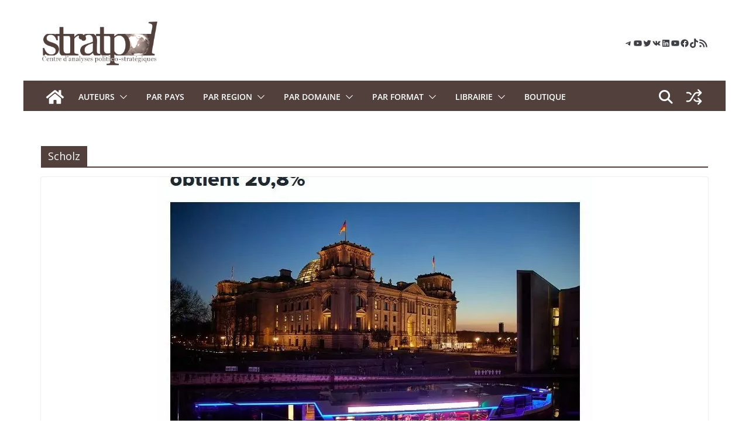

--- FILE ---
content_type: text/html; charset=utf-8
request_url: https://www.google.com/recaptcha/api2/anchor?ar=1&k=6LfFhLokAAAAAOmQK21ewLy8wav7TlJK6dWOxQFZ&co=aHR0cHM6Ly9zdHJhdHBvbC5jb206NDQz&hl=en&v=7gg7H51Q-naNfhmCP3_R47ho&size=invisible&anchor-ms=20000&execute-ms=30000&cb=h6r8dwtw7wlo
body_size: 48077
content:
<!DOCTYPE HTML><html dir="ltr" lang="en"><head><meta http-equiv="Content-Type" content="text/html; charset=UTF-8">
<meta http-equiv="X-UA-Compatible" content="IE=edge">
<title>reCAPTCHA</title>
<style type="text/css">
/* cyrillic-ext */
@font-face {
  font-family: 'Roboto';
  font-style: normal;
  font-weight: 400;
  font-stretch: 100%;
  src: url(//fonts.gstatic.com/s/roboto/v48/KFO7CnqEu92Fr1ME7kSn66aGLdTylUAMa3GUBHMdazTgWw.woff2) format('woff2');
  unicode-range: U+0460-052F, U+1C80-1C8A, U+20B4, U+2DE0-2DFF, U+A640-A69F, U+FE2E-FE2F;
}
/* cyrillic */
@font-face {
  font-family: 'Roboto';
  font-style: normal;
  font-weight: 400;
  font-stretch: 100%;
  src: url(//fonts.gstatic.com/s/roboto/v48/KFO7CnqEu92Fr1ME7kSn66aGLdTylUAMa3iUBHMdazTgWw.woff2) format('woff2');
  unicode-range: U+0301, U+0400-045F, U+0490-0491, U+04B0-04B1, U+2116;
}
/* greek-ext */
@font-face {
  font-family: 'Roboto';
  font-style: normal;
  font-weight: 400;
  font-stretch: 100%;
  src: url(//fonts.gstatic.com/s/roboto/v48/KFO7CnqEu92Fr1ME7kSn66aGLdTylUAMa3CUBHMdazTgWw.woff2) format('woff2');
  unicode-range: U+1F00-1FFF;
}
/* greek */
@font-face {
  font-family: 'Roboto';
  font-style: normal;
  font-weight: 400;
  font-stretch: 100%;
  src: url(//fonts.gstatic.com/s/roboto/v48/KFO7CnqEu92Fr1ME7kSn66aGLdTylUAMa3-UBHMdazTgWw.woff2) format('woff2');
  unicode-range: U+0370-0377, U+037A-037F, U+0384-038A, U+038C, U+038E-03A1, U+03A3-03FF;
}
/* math */
@font-face {
  font-family: 'Roboto';
  font-style: normal;
  font-weight: 400;
  font-stretch: 100%;
  src: url(//fonts.gstatic.com/s/roboto/v48/KFO7CnqEu92Fr1ME7kSn66aGLdTylUAMawCUBHMdazTgWw.woff2) format('woff2');
  unicode-range: U+0302-0303, U+0305, U+0307-0308, U+0310, U+0312, U+0315, U+031A, U+0326-0327, U+032C, U+032F-0330, U+0332-0333, U+0338, U+033A, U+0346, U+034D, U+0391-03A1, U+03A3-03A9, U+03B1-03C9, U+03D1, U+03D5-03D6, U+03F0-03F1, U+03F4-03F5, U+2016-2017, U+2034-2038, U+203C, U+2040, U+2043, U+2047, U+2050, U+2057, U+205F, U+2070-2071, U+2074-208E, U+2090-209C, U+20D0-20DC, U+20E1, U+20E5-20EF, U+2100-2112, U+2114-2115, U+2117-2121, U+2123-214F, U+2190, U+2192, U+2194-21AE, U+21B0-21E5, U+21F1-21F2, U+21F4-2211, U+2213-2214, U+2216-22FF, U+2308-230B, U+2310, U+2319, U+231C-2321, U+2336-237A, U+237C, U+2395, U+239B-23B7, U+23D0, U+23DC-23E1, U+2474-2475, U+25AF, U+25B3, U+25B7, U+25BD, U+25C1, U+25CA, U+25CC, U+25FB, U+266D-266F, U+27C0-27FF, U+2900-2AFF, U+2B0E-2B11, U+2B30-2B4C, U+2BFE, U+3030, U+FF5B, U+FF5D, U+1D400-1D7FF, U+1EE00-1EEFF;
}
/* symbols */
@font-face {
  font-family: 'Roboto';
  font-style: normal;
  font-weight: 400;
  font-stretch: 100%;
  src: url(//fonts.gstatic.com/s/roboto/v48/KFO7CnqEu92Fr1ME7kSn66aGLdTylUAMaxKUBHMdazTgWw.woff2) format('woff2');
  unicode-range: U+0001-000C, U+000E-001F, U+007F-009F, U+20DD-20E0, U+20E2-20E4, U+2150-218F, U+2190, U+2192, U+2194-2199, U+21AF, U+21E6-21F0, U+21F3, U+2218-2219, U+2299, U+22C4-22C6, U+2300-243F, U+2440-244A, U+2460-24FF, U+25A0-27BF, U+2800-28FF, U+2921-2922, U+2981, U+29BF, U+29EB, U+2B00-2BFF, U+4DC0-4DFF, U+FFF9-FFFB, U+10140-1018E, U+10190-1019C, U+101A0, U+101D0-101FD, U+102E0-102FB, U+10E60-10E7E, U+1D2C0-1D2D3, U+1D2E0-1D37F, U+1F000-1F0FF, U+1F100-1F1AD, U+1F1E6-1F1FF, U+1F30D-1F30F, U+1F315, U+1F31C, U+1F31E, U+1F320-1F32C, U+1F336, U+1F378, U+1F37D, U+1F382, U+1F393-1F39F, U+1F3A7-1F3A8, U+1F3AC-1F3AF, U+1F3C2, U+1F3C4-1F3C6, U+1F3CA-1F3CE, U+1F3D4-1F3E0, U+1F3ED, U+1F3F1-1F3F3, U+1F3F5-1F3F7, U+1F408, U+1F415, U+1F41F, U+1F426, U+1F43F, U+1F441-1F442, U+1F444, U+1F446-1F449, U+1F44C-1F44E, U+1F453, U+1F46A, U+1F47D, U+1F4A3, U+1F4B0, U+1F4B3, U+1F4B9, U+1F4BB, U+1F4BF, U+1F4C8-1F4CB, U+1F4D6, U+1F4DA, U+1F4DF, U+1F4E3-1F4E6, U+1F4EA-1F4ED, U+1F4F7, U+1F4F9-1F4FB, U+1F4FD-1F4FE, U+1F503, U+1F507-1F50B, U+1F50D, U+1F512-1F513, U+1F53E-1F54A, U+1F54F-1F5FA, U+1F610, U+1F650-1F67F, U+1F687, U+1F68D, U+1F691, U+1F694, U+1F698, U+1F6AD, U+1F6B2, U+1F6B9-1F6BA, U+1F6BC, U+1F6C6-1F6CF, U+1F6D3-1F6D7, U+1F6E0-1F6EA, U+1F6F0-1F6F3, U+1F6F7-1F6FC, U+1F700-1F7FF, U+1F800-1F80B, U+1F810-1F847, U+1F850-1F859, U+1F860-1F887, U+1F890-1F8AD, U+1F8B0-1F8BB, U+1F8C0-1F8C1, U+1F900-1F90B, U+1F93B, U+1F946, U+1F984, U+1F996, U+1F9E9, U+1FA00-1FA6F, U+1FA70-1FA7C, U+1FA80-1FA89, U+1FA8F-1FAC6, U+1FACE-1FADC, U+1FADF-1FAE9, U+1FAF0-1FAF8, U+1FB00-1FBFF;
}
/* vietnamese */
@font-face {
  font-family: 'Roboto';
  font-style: normal;
  font-weight: 400;
  font-stretch: 100%;
  src: url(//fonts.gstatic.com/s/roboto/v48/KFO7CnqEu92Fr1ME7kSn66aGLdTylUAMa3OUBHMdazTgWw.woff2) format('woff2');
  unicode-range: U+0102-0103, U+0110-0111, U+0128-0129, U+0168-0169, U+01A0-01A1, U+01AF-01B0, U+0300-0301, U+0303-0304, U+0308-0309, U+0323, U+0329, U+1EA0-1EF9, U+20AB;
}
/* latin-ext */
@font-face {
  font-family: 'Roboto';
  font-style: normal;
  font-weight: 400;
  font-stretch: 100%;
  src: url(//fonts.gstatic.com/s/roboto/v48/KFO7CnqEu92Fr1ME7kSn66aGLdTylUAMa3KUBHMdazTgWw.woff2) format('woff2');
  unicode-range: U+0100-02BA, U+02BD-02C5, U+02C7-02CC, U+02CE-02D7, U+02DD-02FF, U+0304, U+0308, U+0329, U+1D00-1DBF, U+1E00-1E9F, U+1EF2-1EFF, U+2020, U+20A0-20AB, U+20AD-20C0, U+2113, U+2C60-2C7F, U+A720-A7FF;
}
/* latin */
@font-face {
  font-family: 'Roboto';
  font-style: normal;
  font-weight: 400;
  font-stretch: 100%;
  src: url(//fonts.gstatic.com/s/roboto/v48/KFO7CnqEu92Fr1ME7kSn66aGLdTylUAMa3yUBHMdazQ.woff2) format('woff2');
  unicode-range: U+0000-00FF, U+0131, U+0152-0153, U+02BB-02BC, U+02C6, U+02DA, U+02DC, U+0304, U+0308, U+0329, U+2000-206F, U+20AC, U+2122, U+2191, U+2193, U+2212, U+2215, U+FEFF, U+FFFD;
}
/* cyrillic-ext */
@font-face {
  font-family: 'Roboto';
  font-style: normal;
  font-weight: 500;
  font-stretch: 100%;
  src: url(//fonts.gstatic.com/s/roboto/v48/KFO7CnqEu92Fr1ME7kSn66aGLdTylUAMa3GUBHMdazTgWw.woff2) format('woff2');
  unicode-range: U+0460-052F, U+1C80-1C8A, U+20B4, U+2DE0-2DFF, U+A640-A69F, U+FE2E-FE2F;
}
/* cyrillic */
@font-face {
  font-family: 'Roboto';
  font-style: normal;
  font-weight: 500;
  font-stretch: 100%;
  src: url(//fonts.gstatic.com/s/roboto/v48/KFO7CnqEu92Fr1ME7kSn66aGLdTylUAMa3iUBHMdazTgWw.woff2) format('woff2');
  unicode-range: U+0301, U+0400-045F, U+0490-0491, U+04B0-04B1, U+2116;
}
/* greek-ext */
@font-face {
  font-family: 'Roboto';
  font-style: normal;
  font-weight: 500;
  font-stretch: 100%;
  src: url(//fonts.gstatic.com/s/roboto/v48/KFO7CnqEu92Fr1ME7kSn66aGLdTylUAMa3CUBHMdazTgWw.woff2) format('woff2');
  unicode-range: U+1F00-1FFF;
}
/* greek */
@font-face {
  font-family: 'Roboto';
  font-style: normal;
  font-weight: 500;
  font-stretch: 100%;
  src: url(//fonts.gstatic.com/s/roboto/v48/KFO7CnqEu92Fr1ME7kSn66aGLdTylUAMa3-UBHMdazTgWw.woff2) format('woff2');
  unicode-range: U+0370-0377, U+037A-037F, U+0384-038A, U+038C, U+038E-03A1, U+03A3-03FF;
}
/* math */
@font-face {
  font-family: 'Roboto';
  font-style: normal;
  font-weight: 500;
  font-stretch: 100%;
  src: url(//fonts.gstatic.com/s/roboto/v48/KFO7CnqEu92Fr1ME7kSn66aGLdTylUAMawCUBHMdazTgWw.woff2) format('woff2');
  unicode-range: U+0302-0303, U+0305, U+0307-0308, U+0310, U+0312, U+0315, U+031A, U+0326-0327, U+032C, U+032F-0330, U+0332-0333, U+0338, U+033A, U+0346, U+034D, U+0391-03A1, U+03A3-03A9, U+03B1-03C9, U+03D1, U+03D5-03D6, U+03F0-03F1, U+03F4-03F5, U+2016-2017, U+2034-2038, U+203C, U+2040, U+2043, U+2047, U+2050, U+2057, U+205F, U+2070-2071, U+2074-208E, U+2090-209C, U+20D0-20DC, U+20E1, U+20E5-20EF, U+2100-2112, U+2114-2115, U+2117-2121, U+2123-214F, U+2190, U+2192, U+2194-21AE, U+21B0-21E5, U+21F1-21F2, U+21F4-2211, U+2213-2214, U+2216-22FF, U+2308-230B, U+2310, U+2319, U+231C-2321, U+2336-237A, U+237C, U+2395, U+239B-23B7, U+23D0, U+23DC-23E1, U+2474-2475, U+25AF, U+25B3, U+25B7, U+25BD, U+25C1, U+25CA, U+25CC, U+25FB, U+266D-266F, U+27C0-27FF, U+2900-2AFF, U+2B0E-2B11, U+2B30-2B4C, U+2BFE, U+3030, U+FF5B, U+FF5D, U+1D400-1D7FF, U+1EE00-1EEFF;
}
/* symbols */
@font-face {
  font-family: 'Roboto';
  font-style: normal;
  font-weight: 500;
  font-stretch: 100%;
  src: url(//fonts.gstatic.com/s/roboto/v48/KFO7CnqEu92Fr1ME7kSn66aGLdTylUAMaxKUBHMdazTgWw.woff2) format('woff2');
  unicode-range: U+0001-000C, U+000E-001F, U+007F-009F, U+20DD-20E0, U+20E2-20E4, U+2150-218F, U+2190, U+2192, U+2194-2199, U+21AF, U+21E6-21F0, U+21F3, U+2218-2219, U+2299, U+22C4-22C6, U+2300-243F, U+2440-244A, U+2460-24FF, U+25A0-27BF, U+2800-28FF, U+2921-2922, U+2981, U+29BF, U+29EB, U+2B00-2BFF, U+4DC0-4DFF, U+FFF9-FFFB, U+10140-1018E, U+10190-1019C, U+101A0, U+101D0-101FD, U+102E0-102FB, U+10E60-10E7E, U+1D2C0-1D2D3, U+1D2E0-1D37F, U+1F000-1F0FF, U+1F100-1F1AD, U+1F1E6-1F1FF, U+1F30D-1F30F, U+1F315, U+1F31C, U+1F31E, U+1F320-1F32C, U+1F336, U+1F378, U+1F37D, U+1F382, U+1F393-1F39F, U+1F3A7-1F3A8, U+1F3AC-1F3AF, U+1F3C2, U+1F3C4-1F3C6, U+1F3CA-1F3CE, U+1F3D4-1F3E0, U+1F3ED, U+1F3F1-1F3F3, U+1F3F5-1F3F7, U+1F408, U+1F415, U+1F41F, U+1F426, U+1F43F, U+1F441-1F442, U+1F444, U+1F446-1F449, U+1F44C-1F44E, U+1F453, U+1F46A, U+1F47D, U+1F4A3, U+1F4B0, U+1F4B3, U+1F4B9, U+1F4BB, U+1F4BF, U+1F4C8-1F4CB, U+1F4D6, U+1F4DA, U+1F4DF, U+1F4E3-1F4E6, U+1F4EA-1F4ED, U+1F4F7, U+1F4F9-1F4FB, U+1F4FD-1F4FE, U+1F503, U+1F507-1F50B, U+1F50D, U+1F512-1F513, U+1F53E-1F54A, U+1F54F-1F5FA, U+1F610, U+1F650-1F67F, U+1F687, U+1F68D, U+1F691, U+1F694, U+1F698, U+1F6AD, U+1F6B2, U+1F6B9-1F6BA, U+1F6BC, U+1F6C6-1F6CF, U+1F6D3-1F6D7, U+1F6E0-1F6EA, U+1F6F0-1F6F3, U+1F6F7-1F6FC, U+1F700-1F7FF, U+1F800-1F80B, U+1F810-1F847, U+1F850-1F859, U+1F860-1F887, U+1F890-1F8AD, U+1F8B0-1F8BB, U+1F8C0-1F8C1, U+1F900-1F90B, U+1F93B, U+1F946, U+1F984, U+1F996, U+1F9E9, U+1FA00-1FA6F, U+1FA70-1FA7C, U+1FA80-1FA89, U+1FA8F-1FAC6, U+1FACE-1FADC, U+1FADF-1FAE9, U+1FAF0-1FAF8, U+1FB00-1FBFF;
}
/* vietnamese */
@font-face {
  font-family: 'Roboto';
  font-style: normal;
  font-weight: 500;
  font-stretch: 100%;
  src: url(//fonts.gstatic.com/s/roboto/v48/KFO7CnqEu92Fr1ME7kSn66aGLdTylUAMa3OUBHMdazTgWw.woff2) format('woff2');
  unicode-range: U+0102-0103, U+0110-0111, U+0128-0129, U+0168-0169, U+01A0-01A1, U+01AF-01B0, U+0300-0301, U+0303-0304, U+0308-0309, U+0323, U+0329, U+1EA0-1EF9, U+20AB;
}
/* latin-ext */
@font-face {
  font-family: 'Roboto';
  font-style: normal;
  font-weight: 500;
  font-stretch: 100%;
  src: url(//fonts.gstatic.com/s/roboto/v48/KFO7CnqEu92Fr1ME7kSn66aGLdTylUAMa3KUBHMdazTgWw.woff2) format('woff2');
  unicode-range: U+0100-02BA, U+02BD-02C5, U+02C7-02CC, U+02CE-02D7, U+02DD-02FF, U+0304, U+0308, U+0329, U+1D00-1DBF, U+1E00-1E9F, U+1EF2-1EFF, U+2020, U+20A0-20AB, U+20AD-20C0, U+2113, U+2C60-2C7F, U+A720-A7FF;
}
/* latin */
@font-face {
  font-family: 'Roboto';
  font-style: normal;
  font-weight: 500;
  font-stretch: 100%;
  src: url(//fonts.gstatic.com/s/roboto/v48/KFO7CnqEu92Fr1ME7kSn66aGLdTylUAMa3yUBHMdazQ.woff2) format('woff2');
  unicode-range: U+0000-00FF, U+0131, U+0152-0153, U+02BB-02BC, U+02C6, U+02DA, U+02DC, U+0304, U+0308, U+0329, U+2000-206F, U+20AC, U+2122, U+2191, U+2193, U+2212, U+2215, U+FEFF, U+FFFD;
}
/* cyrillic-ext */
@font-face {
  font-family: 'Roboto';
  font-style: normal;
  font-weight: 900;
  font-stretch: 100%;
  src: url(//fonts.gstatic.com/s/roboto/v48/KFO7CnqEu92Fr1ME7kSn66aGLdTylUAMa3GUBHMdazTgWw.woff2) format('woff2');
  unicode-range: U+0460-052F, U+1C80-1C8A, U+20B4, U+2DE0-2DFF, U+A640-A69F, U+FE2E-FE2F;
}
/* cyrillic */
@font-face {
  font-family: 'Roboto';
  font-style: normal;
  font-weight: 900;
  font-stretch: 100%;
  src: url(//fonts.gstatic.com/s/roboto/v48/KFO7CnqEu92Fr1ME7kSn66aGLdTylUAMa3iUBHMdazTgWw.woff2) format('woff2');
  unicode-range: U+0301, U+0400-045F, U+0490-0491, U+04B0-04B1, U+2116;
}
/* greek-ext */
@font-face {
  font-family: 'Roboto';
  font-style: normal;
  font-weight: 900;
  font-stretch: 100%;
  src: url(//fonts.gstatic.com/s/roboto/v48/KFO7CnqEu92Fr1ME7kSn66aGLdTylUAMa3CUBHMdazTgWw.woff2) format('woff2');
  unicode-range: U+1F00-1FFF;
}
/* greek */
@font-face {
  font-family: 'Roboto';
  font-style: normal;
  font-weight: 900;
  font-stretch: 100%;
  src: url(//fonts.gstatic.com/s/roboto/v48/KFO7CnqEu92Fr1ME7kSn66aGLdTylUAMa3-UBHMdazTgWw.woff2) format('woff2');
  unicode-range: U+0370-0377, U+037A-037F, U+0384-038A, U+038C, U+038E-03A1, U+03A3-03FF;
}
/* math */
@font-face {
  font-family: 'Roboto';
  font-style: normal;
  font-weight: 900;
  font-stretch: 100%;
  src: url(//fonts.gstatic.com/s/roboto/v48/KFO7CnqEu92Fr1ME7kSn66aGLdTylUAMawCUBHMdazTgWw.woff2) format('woff2');
  unicode-range: U+0302-0303, U+0305, U+0307-0308, U+0310, U+0312, U+0315, U+031A, U+0326-0327, U+032C, U+032F-0330, U+0332-0333, U+0338, U+033A, U+0346, U+034D, U+0391-03A1, U+03A3-03A9, U+03B1-03C9, U+03D1, U+03D5-03D6, U+03F0-03F1, U+03F4-03F5, U+2016-2017, U+2034-2038, U+203C, U+2040, U+2043, U+2047, U+2050, U+2057, U+205F, U+2070-2071, U+2074-208E, U+2090-209C, U+20D0-20DC, U+20E1, U+20E5-20EF, U+2100-2112, U+2114-2115, U+2117-2121, U+2123-214F, U+2190, U+2192, U+2194-21AE, U+21B0-21E5, U+21F1-21F2, U+21F4-2211, U+2213-2214, U+2216-22FF, U+2308-230B, U+2310, U+2319, U+231C-2321, U+2336-237A, U+237C, U+2395, U+239B-23B7, U+23D0, U+23DC-23E1, U+2474-2475, U+25AF, U+25B3, U+25B7, U+25BD, U+25C1, U+25CA, U+25CC, U+25FB, U+266D-266F, U+27C0-27FF, U+2900-2AFF, U+2B0E-2B11, U+2B30-2B4C, U+2BFE, U+3030, U+FF5B, U+FF5D, U+1D400-1D7FF, U+1EE00-1EEFF;
}
/* symbols */
@font-face {
  font-family: 'Roboto';
  font-style: normal;
  font-weight: 900;
  font-stretch: 100%;
  src: url(//fonts.gstatic.com/s/roboto/v48/KFO7CnqEu92Fr1ME7kSn66aGLdTylUAMaxKUBHMdazTgWw.woff2) format('woff2');
  unicode-range: U+0001-000C, U+000E-001F, U+007F-009F, U+20DD-20E0, U+20E2-20E4, U+2150-218F, U+2190, U+2192, U+2194-2199, U+21AF, U+21E6-21F0, U+21F3, U+2218-2219, U+2299, U+22C4-22C6, U+2300-243F, U+2440-244A, U+2460-24FF, U+25A0-27BF, U+2800-28FF, U+2921-2922, U+2981, U+29BF, U+29EB, U+2B00-2BFF, U+4DC0-4DFF, U+FFF9-FFFB, U+10140-1018E, U+10190-1019C, U+101A0, U+101D0-101FD, U+102E0-102FB, U+10E60-10E7E, U+1D2C0-1D2D3, U+1D2E0-1D37F, U+1F000-1F0FF, U+1F100-1F1AD, U+1F1E6-1F1FF, U+1F30D-1F30F, U+1F315, U+1F31C, U+1F31E, U+1F320-1F32C, U+1F336, U+1F378, U+1F37D, U+1F382, U+1F393-1F39F, U+1F3A7-1F3A8, U+1F3AC-1F3AF, U+1F3C2, U+1F3C4-1F3C6, U+1F3CA-1F3CE, U+1F3D4-1F3E0, U+1F3ED, U+1F3F1-1F3F3, U+1F3F5-1F3F7, U+1F408, U+1F415, U+1F41F, U+1F426, U+1F43F, U+1F441-1F442, U+1F444, U+1F446-1F449, U+1F44C-1F44E, U+1F453, U+1F46A, U+1F47D, U+1F4A3, U+1F4B0, U+1F4B3, U+1F4B9, U+1F4BB, U+1F4BF, U+1F4C8-1F4CB, U+1F4D6, U+1F4DA, U+1F4DF, U+1F4E3-1F4E6, U+1F4EA-1F4ED, U+1F4F7, U+1F4F9-1F4FB, U+1F4FD-1F4FE, U+1F503, U+1F507-1F50B, U+1F50D, U+1F512-1F513, U+1F53E-1F54A, U+1F54F-1F5FA, U+1F610, U+1F650-1F67F, U+1F687, U+1F68D, U+1F691, U+1F694, U+1F698, U+1F6AD, U+1F6B2, U+1F6B9-1F6BA, U+1F6BC, U+1F6C6-1F6CF, U+1F6D3-1F6D7, U+1F6E0-1F6EA, U+1F6F0-1F6F3, U+1F6F7-1F6FC, U+1F700-1F7FF, U+1F800-1F80B, U+1F810-1F847, U+1F850-1F859, U+1F860-1F887, U+1F890-1F8AD, U+1F8B0-1F8BB, U+1F8C0-1F8C1, U+1F900-1F90B, U+1F93B, U+1F946, U+1F984, U+1F996, U+1F9E9, U+1FA00-1FA6F, U+1FA70-1FA7C, U+1FA80-1FA89, U+1FA8F-1FAC6, U+1FACE-1FADC, U+1FADF-1FAE9, U+1FAF0-1FAF8, U+1FB00-1FBFF;
}
/* vietnamese */
@font-face {
  font-family: 'Roboto';
  font-style: normal;
  font-weight: 900;
  font-stretch: 100%;
  src: url(//fonts.gstatic.com/s/roboto/v48/KFO7CnqEu92Fr1ME7kSn66aGLdTylUAMa3OUBHMdazTgWw.woff2) format('woff2');
  unicode-range: U+0102-0103, U+0110-0111, U+0128-0129, U+0168-0169, U+01A0-01A1, U+01AF-01B0, U+0300-0301, U+0303-0304, U+0308-0309, U+0323, U+0329, U+1EA0-1EF9, U+20AB;
}
/* latin-ext */
@font-face {
  font-family: 'Roboto';
  font-style: normal;
  font-weight: 900;
  font-stretch: 100%;
  src: url(//fonts.gstatic.com/s/roboto/v48/KFO7CnqEu92Fr1ME7kSn66aGLdTylUAMa3KUBHMdazTgWw.woff2) format('woff2');
  unicode-range: U+0100-02BA, U+02BD-02C5, U+02C7-02CC, U+02CE-02D7, U+02DD-02FF, U+0304, U+0308, U+0329, U+1D00-1DBF, U+1E00-1E9F, U+1EF2-1EFF, U+2020, U+20A0-20AB, U+20AD-20C0, U+2113, U+2C60-2C7F, U+A720-A7FF;
}
/* latin */
@font-face {
  font-family: 'Roboto';
  font-style: normal;
  font-weight: 900;
  font-stretch: 100%;
  src: url(//fonts.gstatic.com/s/roboto/v48/KFO7CnqEu92Fr1ME7kSn66aGLdTylUAMa3yUBHMdazQ.woff2) format('woff2');
  unicode-range: U+0000-00FF, U+0131, U+0152-0153, U+02BB-02BC, U+02C6, U+02DA, U+02DC, U+0304, U+0308, U+0329, U+2000-206F, U+20AC, U+2122, U+2191, U+2193, U+2212, U+2215, U+FEFF, U+FFFD;
}

</style>
<link rel="stylesheet" type="text/css" href="https://www.gstatic.com/recaptcha/releases/7gg7H51Q-naNfhmCP3_R47ho/styles__ltr.css">
<script nonce="N7sbtXVBn9KgBNdS8MCOqg" type="text/javascript">window['__recaptcha_api'] = 'https://www.google.com/recaptcha/api2/';</script>
<script type="text/javascript" src="https://www.gstatic.com/recaptcha/releases/7gg7H51Q-naNfhmCP3_R47ho/recaptcha__en.js" nonce="N7sbtXVBn9KgBNdS8MCOqg">
      
    </script></head>
<body><div id="rc-anchor-alert" class="rc-anchor-alert"></div>
<input type="hidden" id="recaptcha-token" value="[base64]">
<script type="text/javascript" nonce="N7sbtXVBn9KgBNdS8MCOqg">
      recaptcha.anchor.Main.init("[\x22ainput\x22,[\x22bgdata\x22,\x22\x22,\[base64]/[base64]/[base64]/[base64]/[base64]/[base64]/[base64]/[base64]/[base64]/[base64]\\u003d\x22,\[base64]\\u003d\x22,\[base64]/DsmbDkGzDqTDCl3c7M2F/WcOawofDoA9SesOcw4NLwr7DrsOmw6ZewrBnIcOMScKNHzfCocK7w7NoJ8Kpw556wpLCojjDsMO6BQbCqVolSRTCrsOsYsKrw4kaw5jDkcOTw6rCs8K0E8O5wo5Iw77Ciw3CtcOEwq/DlsKEwqJVwrJDaVFlwqklGcOSCMOxwqgjw47CscOuw7IlDxLCgcOKw4XCkjrDp8KpPsOVw6vDg8OOw5rDhMKnw5PDuioVKUciD8OXfzbDqhTCqkUEYF4hXMO+w7HDjsK3TcKww6g/PcKbBsKtwpwXwpYBQMKPw5kAwozCskQibG0EwrHCinLDp8KkAVzCusKgwoU3wonCpwvDuQAxw4AjGsKbwoAbwo02C3/CjsKhw4wTwqbDvBzChGp8FHXDtsOoExQywokcwoVqYRrDqg3DqsK1w4o8w7nDvngjw6UlwoJdNl7Cq8KawpAhwr0IwoRsw6tRw5xvwrUEYg0Bwp/CqSPDjcKdwpbDqFk+E8KVw5TDm8KkOn4IHQ7CiMKDagzDv8OrYsO4wqzCuRFeL8KlwrYsEMO4w5dnX8KTB8KWXXN9wpXDpcOmwqXCrGkxwqp9woXCjTXDusKQe1Vjw59Pw617Oy/DtcOjdFTChQgiwoBSw4szUcO6bi8Nw4TCjcKIKsKrw7Npw4ppTzcdcg7DvUUkPMOoezvDpcOZfMKTaHwLI8O+JMOaw4nDtSPDhcOkwoIrw5ZLH25Bw6PCjSorScOtwpknwoLCg8KwEUUXw7zDrDxbwqHDpRZIMW3CuUnDhsOwRnl4w7TDssO/[base64]/[base64]/Dl8O/e8OAW8K6O8OWFsK/LcOBwoV7wrlJBDrDrSsXLFfDkW/DgggVwrk3ORhbbQ0sDSXCm8K/SMOXL8Kxw5LDpRHCvQPCtsO/[base64]/Cq3rDmDDCtcOVwqFew6LCu8OWEnzDtxbDqH/DnsOVwqHDiFPDik0Uw6phGcKjAsOkw7/CpjDDnBbDvWXDoh9rWQUMwrZHwrjCmhhsYcOnKcOpw71Meiw1wrAZU1nDhDLDiMOQw6rDkMKbwosKwpRXw5NQacOMwrZyw7PDkMKbw5wWwqvDocKZWsObK8OjAcOINzk5wqoew7VjYMOpwqMmUCvCksK4JMKcR1XCncK9wp/ClQLCu8KawqVOw5AYw4ENwoPCvHZmLMKGLF9gWcOjw4xSOkUNwpnCoUzCgj9HwqHDqnfDvw/CsFUCwqEjwrLCoDp3Am/CjV7CocKpwqxEw7EvQMKsw4LDiSDDncOTwqUEw5HDkcOEwrPCrjjCqMKDw4c2c8K3RA3CpcOhw5dZR0dLw6ouYcOTwqzCi1LDpcO2w53CuCvClsORWWnDhW/[base64]/DgjciB8Kjw4TCgMKZwrwHwolQwrxBwpHDrsKTUsOqOMK1w7Q3woEuC8K6J3JywojCtCAGw5PCpSs/[base64]/[base64]/CnlsTChx8B8KJAD3ClcOWanzDscKOwr7CocK0w47CtsKGUcOsw4XCo8O/d8KTA8K+wrMxUV/[base64]/[base64]/w77CkwbDv8O1aMKWXsOqMRTCul91VsKldcOpDhfCssOGw797BXvDg0MoXcKqwrHDhMKEQ8OXOMOgbMOpw4DCiXTDlA/DlsKFcMKAwqx2woLDnwlERU/[base64]/CrMOgw7QvHcOZwrXCryzDoi3Dmg9kw7BHcgE8w4hYw7Mnw4YIScKpMGPCkMOXVkvClmvClwrDosOmECYxw7/ChcOOS2bDo8KpasKowpE8WMOyw6URZnFuWBRcwoDCuMOre8Kow6bDicOnRsOHw7cWM8OyJnfCjkDDm0DChMK1wrLCiA0UwpNMNsKdNMKiM8KWA8OPUx7DqcOswqMZAhDDkQdCwrfCoCFmwrNnWX0Kw5pzw5xLw7jCncOfUsKqDW0sw7Q/S8K/wpjCvsK8c0zCqD4Ww4JiwpzDjMKeBy/DlsO+SgXDpcKowrfChsObw5LCi8K5U8OMEXnDn8OJPsKzw588Fg7DssOzwrV9Y8Kzw5bChihWRsOIQsKSwofCv8KtDynCh8KkPMKHwrLDtSzCgkTDqsOQKl09wqXDpcO5Xg8tw7xqwqkeMMOKw7ZFKsKpwr/DlynCiywtGMKYw4/Chy9twrrCgAldw6Fzw708w5Ard3TDvRvDg3zDusOHfcOXCsK9w53CtcKCwr80wqzDoMKYEMOxw6QFw5wWYQQVPjA4wpzCn8KgUgnDs8KoUMK3FcKkIWjDvcONwqfDqXM2a37DvcKYBcKPwpR9eW3DsFx8w4LDoS7CkiLDusOIXMKTf0TDoGDCsTnDu8Kcw7vCt8O/[base64]/DiMORFxPCoRXCqcOeAMOFVnzCucKlwrLCqcOHT1bCr1oYwpg5w4/CvnFDwokUayzDj8KnIMO1woDCrxguwrk/Cx7Ci2zClCAeG8OYfUPDsDXDjxTDkcK9YMO7U1bDvcKXJR4uKcKPV3/Dt8KjbsOPMMOmwoViNRrDsMK+XcOKK8ORw7fDhMKIwrfDnFXCtWRDMsOja0nDqMKCwo5Xwr7Cq8Oaw7rCiigDwptDwqDCrWzDvQltQTdMH8O/w5bDt8OCWsKtO8KvF8KNUiUDbDBSXMKAwq1BHwPDhcKkw7vCnXsAwrTCjnFDAsKaaxTDqcKfw5TCp8OKbSRyOcKCXWDCtgEfw5vCnMKRBcO7w43CqyPCmwnCpUvDmhzCk8OWw4vDp8Okw6Arwr3DlWHDiMK/ZCIgw7xEwqHCpsOzw6fCrcKBwoxCw4bDjsKyL0PCvHvCjQl4FsOWR8ObBlFVMgnDpmYJw7g/woLDvE8qwqEhw5AgJi/DtsKJwqfCgMOACcOIDcOLfU/Dlw3CqEXClsOSMlzCksOFCD1Dw4bCu0zCl8O2wpvDpDXCnCoawq1baMOHYE03wrIiIXrCo8Kvw7lTwowyfXHDmlhnwpoxwpjDsTfDn8Kmw4JzGhDDswjCgsKACcKDw7JQwro5PcOgwqbCj1zDp0bDnMKMasOaU2/DmxkbDcORNxcvw4XCt8O5SR7DtcKLwoNAWzfDpMKzw7rDpcKgw4RPBUXCkQ/CtsKGPSNIKMOTAcOkw6vCqMKqE2QjwoUcw63Ch8OSKcK/e8KnwooCagPDlUAMcMOJw6UJw6TDl8OPaMKiw6LDjgRHG0rDucKEw6TCnTPDnsOjR8OwK8OEXyfCtcONwqrDicKXwpTDosKAcxTDkTQ7w4VuWcOiI8OsaljCmBA5JgQGw63DikIMV0N6RMKYXsKnwogTw4FJXsKaYzvDiW/[base64]/Cp8K9XsKQDAUDwonCs8OMQA1ZwqQqw5RQfn7Dn8OZw5gKbcOSwqvDqAJ+GcOEw6PDu2pfwoxnC8KFdCrCjjbCt8OIw4J7w5/DvMKgw6HCmcKedFbDrMKewrELGMODw5XCnVIPwpobNRl/wopkw6/[base64]/w6AHWmUhwo/Cm8Ouw6bDrMOcbRptwpIJwr4Xw4rDvQxywpUAwo/DucOMVMKPwo/CgRzCp8KDBzEwJcKxw6nCj18IRzzCh3nDiSMRwqfDvMK6ORTDggttLsOewozCr3/DkcOmw4Nmwq5LNE8tK3hzw4/CpcKRwpRjMn7DvDHDqsKzw7fDlQ7Cq8OvGRPCksKVFcKPFsKSwq7Do1fCt8K5w4vCmT7DqcOpwpjDqMOXw7xgw7UJQMKueSPCusOGwpbClz/Do8Ofw5/DmXoaMsK/[base64]/CiRMVABXDlcKCwrHDkcO9wofCksOtwrvCol1Kw6DDgsKFw5XDiz5RA8KAZRAqVSTDjRzCmkXCs8KVdMO9ITlBFMKFw6lnVMKqA8Olwq9UOcKqwp7Dt8KJwr0lYVIqemwMwr7DoDUGMcKof1nDicOhS3zDminDnsOAw6I9w5/DrcOvwqoITcKmwroPwqrCojnCjcOfwo9IVMOvaUHCm8OTT15Swo1kGmbDqsKvwqzDt8OdwqQMMMKECz8nw4U3wrBOw6bDtj8dP8O8wo/DmMK+wrzDhsKmwpPDr1wawrrCpsO3w4xUM8K3wop5w5zDjHrChsK9wpDDtVQww65mwrjCvBTDqcK9wqhiWsO3wr3DosODag/[base64]/w5MVMkXChDYPwpLDtGlgeBwaw6HCi8KhwrsyJmjDqsOCwoU3fTF3w4BVw4MuIcOMWiTCh8KNwo3CsAY+O8OWwoYOwrU3UMK5GsOawrNGEFEZBsK6wr/CtyvCmyEewo1yw7bChsKaw7pCdVHCokl1w5UiwpnDkMK9RmgUwq/CvWlKWyNOw5LCncOfccOCwpXDkMO2wojCrMK6w7sHwrN/Hzl4RcOcwq3DngsTw4vCt8K7ScKXwp7DoMKBwo3Dt8OTwq7DqcKtw7rChBfDlV7CssKTwplbYcOxwoIgEXvDkxMAAAjDpsOvWMKQRMOlw5fDpRMdU8KfLGbDl8KRQMOcwpZnwo9ewpp3IsKlwptfUcOhcjNvwp0Nw73Dmx3DuUMWAUPCkX/Cqh8Qw5sZwr/DlGEMwq7CmMKgwqN+VFjDuDTCsMOMB3HDvMOJwoYrNMOowqTDiBEXw5Mow6TDkMOPw7Jdw4B1JArCnDY4wpBOwqTCisKGH0HCtTBGKBbCjcOVwrUUw7zCpCrDksOmw6PCosOVelpqwq0fw6QGDsK9ecKaw4bDvcOQwoXCuMKLw708Kx/Cv2Fmd2Z+w54nBMKHwqcIwqZMwrvCo8KaRsOsWzrCvkLCn1nCj8O2YxxOw5rCt8KPd0XDvx0wwrfCtMKCw5DDhFUcwpo/[base64]/[base64]/dHPDtil7dxc4w4Emw5wSZjXDh8OAw7PDtMO0Ogpvw4J+HcKowp49wptdF8KGw7rCmDQcw6hXwojDnip2w4xXwpLDtRbDs3zCsMOZw4DCgsOIMcORwrjCjlAkw6ljwppdwqsQV8KEw5ITOGBrVA/DkzjDqsOow6DCgEHCncKvH3fCqcKnw4LDlcKUw7bDr8OEwrc/[base64]/[base64]/[base64]/[base64]/FMKDd8O+JS9Aw7V9w6dhw4gxw7lkw5IHwobDuMKhE8OIesKFwpVddcO+X8K7wowiwr3Cp8OPwoXDqU7DnMKLWyQnbcKqw4jDkMOzJ8OywonDjCwMw70ew51+wqjDoGXDocOidsORZMKnLsOwO8ONT8Oww5nCh1vDgcK5wp/[base64]/DmUXDlnPCjsORw57DhcK+L8OYC8K1w4lwO8Khwr4Ew7TDsMOiV8OOwrXDtV1pwofDsBQDw4FqwqTCjDMVwqXDhcOuw5psHsKNd8ObeDzCsA5QZUgbR8O8JsKewqsdHx/[base64]/[base64]/ClR9Dwosxw7LDuUNeJA5+CcKndjFowonClHvCkMOww7xEwpvDmMK7w5/CqMOLw5AFwqnCq2h+w6zCr8KDw6TClcOaw6fDkTgpwoxSw5DDksOHwrPDsFzCtMO8w7dcCAA+HH7DhitJOD3DrgTCsyRObMKAwo/DnHPCg3VBJ8KAw7x8AMKfMljCscK8wolYA8OEIiXCgcO1wrnDgsO4wpDCszLCgxc2Rwx4w7TDi8O1HMKfRmZmAMOpw4FFw5rCqMOxwq7DqcKowprDuMKmIUHCp34lwrRWw7zDu8KaRz3Chn5pwqoxwpnDiMOawo/DnngXwo3DkiU7w7gtK0rDosOww4HCscOcUyEWdjdvw7fDksK7CFTDsTFrw4TCnTRMwoPDv8OaZmjCnUDDsV/Cp33Cs8KqH8OTwqIiBcO4ZMOpw4JLTMKuwpo5FcO/w78kRirDn8OvccOsw5BVwpR4EMKjwpLDl8OxwpvCm8OpYRlvVkRew6g4BkvDq2ckw5XCvjgCXl7DqMKoNzQhBVfDvMO2w7Efw6TDuEnDnSvDjD/[base64]/[base64]/Dr3vCu8KYesOfDCVewoTCkyU7TCpPwo13w5zCr8OtwonDrsOOwqPCs2zCocK2wqU4w4M2wp1PMMKBw4fCmG/DqiLCqxtlI8KzJMKqI0Usw4IKKsO3wos0wp9heMKAw6NNw4xwYcONwrJWO8OrP8OQw6AtwrMlFMOZwqRqcTJ6cnN+w4MgAzrDi01XwonDlkXDtMK2JRHCr8Kkwp/Dg8O2wrw/woAyDmE7UAVRIMOqw4thXxImwqVpfMKMwrnDvcO0SDPDvMOHw45scgjCsgFuwoogwqsaNcKgwpvCoigpYcOYw5URwp/Dj3nCu8OAEcK3M8OuAWnDkzbCjsOtwq/[base64]/DqigESh3DncO9w5Z2JMKww7lXw4vCoRDClxdtw4nCisOqwoElw6owfcOZwq8mUksSFMO8UB7CrUXCm8K3wr49woh6w6/[base64]/[base64]/DrMKfw6bCjT8vccOGw5bDpcOTwowjwr4jfMKfaRvDm2bCj8Krwo3CocOnwpNlwp3CvVPChCXDlcK7w6Q0GXZ8RgbCkVLCo17CqcKnwrrCjsOELsK7M8Odw5MXKcKtwqJ9w4hTwr5IwpleBcO2w5PCvyTCqcKBY0c5J8KHwqbDnzEXwrd1T8KROsOEYhTCtX1IIm/CvzElw6YXeMOgM8Odw47Dj1/CozvDpMKFf8Oawr7Cm17DtUrCkG/[base64]/w5MCLMOTw7kswpTDn8KDNMKiw60Hw60jP8ObdFXCrsOewpBqw5bCpcOpw6/DhcOIThLDgMOVYkjCuwjDtFDDlcKowqg1P8OlC25dNhlDPk4rw4bCsC4Hw6TCql/DqMOwwq8jw5DCr3QsCSHDhEU1G2/DmzYTw7o/CS/[base64]/ZX7CiMKgay4XwpDDhsK2wpQzwovDvsOTw4pbWR8mw5Qyw5zCq8KxWsKewrM1RcKiw6BXDcOFw5wOEjDCnQHCi3/[base64]/[base64]/[base64]/N8KjwoshFcKhwpzChjMhIX8rw54vwrHDvcKOwo7CscKWeAJEYsKDw6EpwqvDlUB5WsKiwoHDscOTHD9QFsK+wppAwqHCoMOOHH7ClR/DncKcw7Euw5fDjsKGXMK1LAHDqcOkJE3Ci8Odw6/CtcKUw6hDw7XChcKiaMKuS8Kmc0XCnsObSsKLw4kEaD8dw7jChcO8f3oRMMOzw5g+wqLCp8Ohd8O2w4Elw7oiP1Npw4QKw7VYF29iw5YDwrjCp8KqwrrCjcO9Ok7DjknDgcOvwo4VwrcKw5k2w6o2wrl/wrnCrcOVW8KgVcOzWGYvwqzDgsK9w7bDucOAwrJvwp7ClcOXQmYwFsKFfcOlK0gEwpXDn8O2KMK3WTIXwrTDu2DCpzdqJsKzXRpNwpvCiMKew6HDgxsswrQvwp3DmH/CryDCqcOWwqDCkxhDSMKcwpfClg3ChA81w69iwpLDkMO6PzZhw4RDwo7DtsObwptkIXHDkcOpAMO4DcK9Jn8WZz4PFMOvw4QfIQ7CisKrS8KzZ8Kpwp3Ch8OZwrBTDcK5I8KhF2lkdMKhUMK6GcKxw6gZTsO0wqDDucK/XF/[base64]/DosK4F8O/wokRZsOkKHDCoMKowr3DrV7Dt0ViwoFNOVsZQG0JwoQywonCnn92AMK9w7JYfMKnwqvCosOzwqbCtyAewrwwwrYkw5lUZgLDgyUwKcKBwpLDpinChj5jARTChsOhLcKdw53DuVrDs25yw4k7wpnCuA/DrB3CvcOQP8OuwrQMfXTCvcOPSsK3TsKgAsO5UsO1TMKmw53CjARuw7MDIxY9woAMwqwyEnMcKMK1MMOAw5TDksKUPHTDrmtrVADClQ7Cjn/[base64]/[base64]/[base64]/Cj1nCp01Hw4EpwoXCsWfCgQ3DlV7DpMK6CMOTw68Se8OQDwvDn8KYw4bDo0USF8Omwr/[base64]/Dl8Oww7xqwojCslZXW8KXWcKSw6RTECPCkGYBw7ooK8O6wrBUEXzDiMOHw4AnTHcuwqrCnU4sCnwFwrhnUMK+TMO/NWVDWcOhOBLDgFjCiQIHOSZaU8O9w5zCqnhJw6EAKmkpwr9Xf1vDszXCqMKTbARUNcOVG8Osw54kwpLCqsK/Y2RMw6rCuX9UwqsCPcOXXigbYyAoecKCw53Dl8OXwpzCicKgw6ttwoBQaDzDvsKRQRbCi3Rnwpt/f8KhwozCn8KZw7bDlcO1wooGw4QPw5HDpMKEMsOmwrrDtEtDbHHDm8OZw5l6w5AewrYDwqrCuhEWWxZtWkJBasODCMKCd8K8wobCl8KjX8OAwpJswpJgw7k+GV7Cv0wQS1jCnRLCs8Kuw7/CmXVpZcO5w6fCtsK/[base64]/[base64]/CiXfClkrCgcOow7XCvcKHUMK0wocZwojCncO/wohswr/Dpg3DgRTDik4cwqnCnETCqz9wdMO2QMOdw7BVw4nDvMOQSMOhAF9rKcO4w6TDrsK8wo3CqMK6wo3Cg8O8NMObUhXCoRPDkMOjwpLCkcODw7jCssORE8OOw4sHUEdfdgPDqMOeasOXwq5IwqU0w4/Do8ONw68qwrfCmsKoXsObwodPw7k9DcKjWDHCvVXCl1Nhw5LCjMKBSR3Cq1k1CkzCnMOJScOdwpUHw7TCpsKpeQhuPcKaM1dpFcORCibCoRJPwpDDsGFGwrPDiTDCtWdGwrEBw7TCo8ObwpbCmhd+dsOwR8KYb3sGeT/DszjCssKBwqPCoT1Lw5rDp8KiI8KiasO7R8K6w6rCsULDvsKZw5lRw49Bwq/[base64]/wo1lDsK3GXHCkcKPwoLDrxs9IHbDqsOnw7V1N1zCtMOHwpZTw67DhMOmcWAlRsK9w4kvwpPDjcOlBsKJw7XCpsK3wpNtdERFwpPCuinCgsKTwozCoMKiNsOSwq3CrzFpw4XDs3YHw4bDjXU3wp8Iwq3DgVkQwpIgw4nCnsKYJibDk3jDnjTCuC8yw4TDuHHCugTDi0/CmsKzw6vCoQUmS8Otw4zDjxFMw7XDnxfCjn7DhcKQe8OYUWHCs8KQwrbDtlPCqAYhwqMawr7Dh8OxVcKydsOPKMOYwohZwqxywp8yw7UAw6DDtX3Dr8KLwpLCssK9wofDl8Odw6lsAXHDg0Rxw6xfPMOWwq0+TMO6ZA4HwpI9wqdZwqXDq3rDhDXDpF/Dh2UBRlpzNsK8RBPCnMOFwpJ9NMOmAcOCw4HCsX/ClcOHCMOIw7IXwoYQNiUmw4VlwoUyA8O3SMKsdA5jw4TDksO+wo7CiMOnKsOqw53DusO4X8K6EnTCpwnDrxfCpknDjMOIwo7Ds8O4w4/CuCNGAw4qQ8K8w63DtTpawpdsfgnDuSPCp8O9wq7DkxPDlEfCv8Klw77Dn8KHw6DDrjkqfcONZMKQHxjDuALCu2LDhMKCbC/CrB1nwodQw7jCjMK5DV98w74lw7fCul3DmRHDmDrDu8ODfwrCrnMWEF8Pw4Rsw5zCj8OLdgx+w64hanAKf1ANNTjDucOgwp/CpkzCrWUVKVVpwpbDqU3DkxLChsK1LUfDqMKlSUXCu8KWEBAHKRhKG1A9NRXDtHdpw6xywokaTcORG8K8w5fDgR5zbsOBGzXDrMKiwoHDhsKowpfDucOLwovDsyHDs8K7acKWwqhMwpjDm2PDiQDDnFEfwoRIT8O9CW/DgsKzw6ByXcKhOlnClBcEw5vDj8OHCcKNwq10QMOKwrtaOsOqw6g4M8KrFsOLRiBHwqLDowzDr8OjasKDwovCo8OcwqBIw4HCk0bCisOvwo7CulfDvsOswodrw5/DoDxyw45YBlTDk8KYwp/[base64]/DjgAnwrAkV0/CoEYZwphiTAdzHQHCvHxBARlAw6tCwrZQw6/Cq8Kgw6/DqE3CnWp9w4fDsFdAbUHCgsOOUUUAw4lbH1HCnsOqw5XDkVvDicOdwp9aw7zDgsOePsKxwrcCw63Dv8OAUsKWHsOcw47CqzzDk8OvccKXwo9gw6oPO8Ovw7dSw6MMw4XDng3Cq3/[base64]/eSVbw6FIfwQsw6/Dm1ILFMOwesKUUipQNC/Di8K1wqlNwobDnXsQwrrCigl1GMOJdcK/a2PCj2zDvsKuLsKEwqjDgMOpP8K+RsKfMgQsw4FZwpTCsBRtWcO+wp4ywqHCu8K0NS/Dg8OkwpdmDVjCoiBbwobDtFbClMOcB8O6UcOjKMOEGBHDr1gHOcKUaMOfwp7CnEgzEMOpwqFkNifCvMO9wqrDpcO1PmNGwqjCk1/[base64]/CkFU9cTBhwrcTDSvDq8KxwokAw7cYw5TDosKYw4EdwqxNwqLDssKIw5PCtGvDhcO/[base64]/DvMOFw787w4QYwqTCvsOISMOzQA5SasKPw4LClsOdw7kxWsOXwrTClcKMSHx2asO0w4sZwqcFQ8Orw5Aew6FpWcOWw6EAwoolJ8KewrgXw7/CqzLDqVjDpMOwwrFDwrrDlgbCilV2ScK7w7FxwrPCmMK3w5bCiD3DgMKJw71ZVxnCu8Opw7vChk3Du8ORwoHDpjfCo8KZesOceUwQM1nDllzCl8KwcsOFFMKuZUJjEns/w4ggwqbCo8ORMMK0BsKmw7UifT4pw5ZaMwTClQ9jeQfCsAXCt8KPwqPDh8ODw557e0DDtMK0w4/DvjoCw7gXUcKzw5/[base64]/wrzDusOSBcKowpTDoWRwEFDCkDcHwpFsw7fCrmJOWB1swoPCiS4SbGc8D8OhP8OUw648w5LDthfDpkFDw7/CmgUHw4nDm1w0GcKKwppcw6nCnsOWwobCs8ORBcOow7bCjH9ew5oLw5Y9DsOcLMKgwqZqRcOBwolkwo09QsKRw54EOGzDo8O+wpN5w4VnBsOlKcKNwo3DicKFRxkgan7DqF/Clw7DlsOnQcOGwpDCtcKCRA0aPyzCkQQODjt/EcKzw784wqgXRWk4GsKTwoA0e8OCwp8zbsOnw5wBw5XCkTnCmCp8FcOmwqLCgMK6worDjcKyw6XDsMK4w5bCh8OLwoxYwpVINMO2McKPwpV+wr/[base64]/DtcK4w58dAsOPw5fCkDjDrcKiO8Kvw4t0w7bCisOcwpvClTMFw6clw5jDosOdNMKyw5nCssKgTcO/bA1/w5VcwpxFwp3DtzvCr8KhOjMLw4jDqsKqSxMSw47CjcK4w78kwoHCnMOTw6TDmmlIXnrCtgsrwpnDhMO2HxPCucOyE8KwEcOwwrjCnjMtwpXDgm4OLxjDiMOQdj1gdxUEwoF6w51vKsKpdMKibCIHHynDm8KIfEsIwo4Kw6NcE8OPDkcZwr/DlghVw47CqmVDwpHCrsKCawhvSmgeelkVwprDisOzwrhCwqrCiUnDgcKHKcKYK3bCi8KAe8OPwqHChxPCn8OTQ8KuEmbClCPDpsOQejfChgfDn8KKScKdCUg1bH1nAFHCosKJw5kMwqB+Ii1Cw7rDhcK2wpHDssO0w7/CnTYvBcOiJQvDvFNYw53CscKRTMOJw73DjFPDqsKLw7MlL8K7w7LCssO+WSZPbcOOw6zDoVwOYR9zw6jDv8ONw5UwYW7CusKpw43Cv8Ktwq3CtGwNw4tVwq3DrjTDr8K7e1tLDFc3w51fV8KVw51eblLDjsOPwp/Ci2B4QsKCKcOcw6Mew75BP8K9L1vDrjQZUcOkw7Rgw4kEXXxowr4VYU/CtQvDmMKYw7tGNsK6aGnDh8OtwonCnwDCrMOsw7rCu8OyS8OTCGXCiMO4w4HCrBk/Z0XDomrDiWDDu8K4TgZVQ8OLYcOyHGF/ChQkw6tnPQ/CgEl2B3hwHMOQQHjChMOBwpvDmxwZF8OLTiTCpjnDosKaC1N1woJAJmfDqVIJw5fCiT7DgcKseT/CpsOpwpwjWsOfKcO+bk7CvyISwqbDigPCv8KRw57Dl8K6FGN9w5pxw487esODM8KhwoDCrmIew5jDqT4Ww67CnV7Du3s/w4xafMOzcMOtwoc+NkrCiwpAc8K+WHDCk8KVwpJ9wowGw5A5wpnDgcKfw47Dgn7DuXkcCcOeRyVVfWLCoGZ3wovDmC3Ci8OSQjt4wopiFklGwoLCv8OoIxfCsWUcCsO0OsKDUcKlTsOkw4xFwoHCtXo2NmnCg2PDnFbDhzhEX8O/w6xmLMKMJRlaw4zDvsKROQZSacKEe8KzwozCi3zCqCAqaWVDwpjDhnjDkSjCnnhRLkZWw7vCohLDpMOKwopyw59fVCRsw5IhSEZTMMOKw4pjw4UDw6ZUwoTDu8Kdw5HDqxbDngLDvMKTNXdxX1nCtcO1wrzCuGzDtTZOXA7DkcOTacOcw65EYsKLw7DCqsKUNcK0dMO/wqwAw7puw4FYwrPCtUPCqW40RcOSw65Gw7pKLHJCw587w6/DicO9w7XCgmI9QcKFw4bCsTFwwqTDpMKnd8O8EXPChQrCjxXCpMK9eHnDlsOKa8O3w6ZNDDQealPDr8OkRTTDkkIGIRN4BFXCiUHDuMK3OsOTC8KIT3XDm2vCqz3CsQhawropHsO4a8Obwq3CmH8aTyjCl8KtOCAFw6Zpwocpw7U5SxUvwqo8MlXCpS/CpkJXwrvCmMKOwpJBw5LDj8O4QlopS8ObWMOAwq9xYcKmwod9NW5gw7XCuCwhTcOTW8K9GsOSwoIMdcKXw5PCqS0HGx5RZcO1HsK1w54OMWrDtVM6MMOGwr3DjgDDmjp+w5jDjgjClMKqw6/Digw1aHhQDcKCwqEQG8Kzwq/DtcK/wprDkx0qw6pxL1orIsKQw47CizVudcKiwpjDl3xcTD3DjB5QGcKkD8KwFAbDjMODMMK2woJJw4fDixnDm1FDBFoeMlPDtsKtC0fDi8OlCsKRNTh1NcK7wrFfXMKwwrRNw5fCm0DCtMKXZj7CvDLDggLDn8Kew5hqesKCwq/DrsOqKsOfw5LDt8KUwqpawq/Dj8OkIDwZw4vDk3s9ZhbCpsOeOsO6IQQKQcOWLsKyUEcNw4sWPwHCtQrDqX3Dl8KDBcO2EMKNwpNqchNxwrV8TMO2Nwd/YwHCrsOww4g1LT9OwpFswrjDghHDg8OSw73DhnUQKzchdFc7w7dzwpV5w6UFOcO7AcOIeMOqBQ0kEQrDrHgwX8K3HgJ/w5bCi1RXw7HDjHLCszfDgMKwwpnDocOpFMOKZcKJGE3DsErCn8Orw4/Dr8KcMlrCpcK2bcOmwp3DojPCtcKeQMOxTUJ3R1k9L8Kgw7bClnXChMKFF8Oyw73DnT/[base64]/CkU/[base64]/Ds8OPw7zDjB7DrcOPbAXCqQxowqx8PcOcFQfDlnrCsChQCcOhVyDDsTwzwpPCgyFOwoPCgA/[base64]/[base64]/[base64]/DgMKfwrZaOMKjw43DryJkQcKOw6JqwpExwodrw6h3VcKMDcO+NsOwLE56aRUgTgbDsSLDs8OXCMOPwoMCbCQVEcOewq7DvhPCglN+BcK6w7jDg8Ocw4DCr8KGJcO/w57Dgw/Dp8O/wpLDmDE/I8OFwo5Pwqk+wqIQwrAQwrRGwq5xBVdaGsKRGMOGw69KOMKRwqbDuMKSwrHDu8K6QsKRJRTCu8KqXS59IMO4YR/DtsKneMKLPwd/VMOTBn0SwqnDpD15ZMKIw5YXw5HCkMKnwrfCt8KMw6XCoTrCh13DicOpJSxFYCA9w4zCjEDDk0nCkC3CqcKRw6kZwoQ9w6Z7dFd9fjTCp1wNwo0Cw5VTw5/[base64]/woxmasKJwoPCtsK6fWYYw4MkFMOWJcKZw5x/PBzDoUEIw5fCqsKGfygEcXPCo8KDC8ONwrnDksK5JMK8w6IrMcK1TDbDrkLDl8KUUsOLw5LCjMKcwqFzQyYGw7lRdhDDocO0w6N+EgnDugvCkMKVwoRDdg4ZwozClQw5wqcUfSnDjsOlw6/[base64]/CiMKtPcO4NWE9DUUnw67DlyPDnXV8CjvDlcOeZMKIw5U9w4diHcKewo7DkQTDkkt2w5I3LMOLWsKXw6fCjkpdwqB1YCjDp8KFw5zDoG7Dq8ODwrdRw5AyFHDCinARTmTCnn/[base64]/CjMObwqzCpR/ClsK6HMKAw7bDgxvCncO3wogwwpfDnRF3QxcpbsOBwqcxw5XCrcKYWMOswonCh8KfwrXCs8OFBw8MGMKMKcKSc1cEL03CjixXwpE9CFbCmcKIGcOkEcKrwr0cwrzCkjtFw5PCo8OjYsKhCDjDt8KrwpF1b0/CtMKIQ3BXw7IMesOvw6MkworCrwXClizCpgLDgsKsEsK9wrXDsgjDs8KUwprDpX9XEcOFA8KNw4bDgUvDmcK5ScKjw4LCk8KzLgZvwp7CjCTDgTLDtjdTUcO9KCh/P8Opw6nDocK4OhvDoinCiSLCicKbw5FMwrsEI8OSw77DusOxw6EFwoE0C8OXNRtVwrUpKWTDi8OID8OjwoLCtD1VBFvClwPDhsKPwoPCpsOrwrLCqxk4wobCkl/[base64]/Dg8O+w4UZwrRlwpB3wo/DisOQw6ldw5TDv8Kdw6/ChAdyGcOsJMO5T3PDvGINw5LCuEclw7DDshlFwrEjw4vCoi7DtWBrKcKVwoVKMsKrLcK8HsKDwocsw4HCgxvCr8ObGXcyFwnDhEvCtwBPwqp9FsOjMUpAQMKrwp3ClXtRwotSwpzClCpCw5DCqnFRVh/ChcOxwqhhRMO+w6rDmsOCw6Z/egjDo2U0QFdHB8KlDTNYXlHDtsOlTzFQSkhtwoTCrMKswp7DosK/J2ZNecOTwpkGwoVGw7fDlcO+ZA3DhTgpeMOhVmPChsKaMAnCvcOuDsKqw4V4woTDmw/[base64]/CicOpLUwzBMO9ZRTDgRXDscOPAmLCtGxuDsKXwqXCmcK7cMOpw4fCqVtGwq0ww6phOQrDlcOhB8KOw6xKLkA5AiVsf8KFLAMeD2XCr2RkFBciwozCkXbDkcKuw57DmsKXwo1HJ2jCu8KMw5dOTwfDqsOMbxh0wpUkJGVBF8Kpw5XDtcKSw5xPw7VyGSzCgH1/GsKfw7Rja8K2wqVAwq9zMcOKwq0uFQI7w6NQScKiw5B8w4vCp8KZEU/CmsKWZyIlw6Iew6R+QSHClMOzN3nCrBlLDSoWJQQewpcxdzrCq07Dv8O0JnVwBsKZYcK/wp1kBwDDrFDDt0w1w7dyE3DDgMKIwoLDgjLCiMKJb8ONwrATCBkIEVfDtmBsw6bDi8KJHSXDkMO4NFEhYMOuw5XCt8O/[base64]/CtVpDSC55wo93RUhSHGxReQlMPGxKw60ZU3vCiMOhTsK2wqrDsQvDtMOfHcO9Xi94wo/Cg8KEWkYqwpAuNMKrwrDCrlDCi8KwSFfCgsK9w47CscO7w7kIw4fCtcKZCTNMw6zCmjfCvwHDvz4pUQZAVSk0w7nCr8KvwrhNwrfDqcKyMFLDv8KzGzfCvXDCmzvCpiALwr47w63CvBJAw4rCtBhtOU/[base64]/DlgFsbcO2wqbDqcOIPMO2aiR4dW47STXCm8OhZ8KqEMOsw4FyT8OqAMKofMOdA8OXwpPCoA3DghBXZwHCj8K6SyjDiMOBw4XCncOjcAHDrMOOTg9yWAjDoEgDwobCu8Ksd8O0QsOawqfDiwrChSp1w5fDpMKqDDfDp1UGahbCj2omEXhrHm/DnUpjwpk2wqUlaRdwwoNwOsK+ZsOTCMOyw6zCusOzwqrCpWTDhQBEw51qw58rATbCnHfChUMoEMOowrsNWWTCmcOAZsKxCMK/Fw\\u003d\\u003d\x22],null,[\x22conf\x22,null,\x226LfFhLokAAAAAOmQK21ewLy8wav7TlJK6dWOxQFZ\x22,0,null,null,null,0,[21,125,63,73,95,87,41,43,42,83,102,105,109,121],[-1442069,941],0,null,null,null,null,0,null,0,null,700,1,null,0,\[base64]/tzcYADoGZWF6dTZkEg4Iiv2INxgAOgVNZklJNBoZCAMSFR0U8JfjNw7/vqUGGcSdCRmc4owCGQ\\u003d\\u003d\x22,0,0,null,null,1,null,0,1],\x22https://stratpol.com:443\x22,null,[3,1,1],null,null,null,1,3600,[\x22https://www.google.com/intl/en/policies/privacy/\x22,\x22https://www.google.com/intl/en/policies/terms/\x22],\x22OIE/I8G/o5Zix2LwCs0kWIy+axFLqgWEzkan9W4a0AM\\u003d\x22,1,0,null,1,1766920153372,0,0,[126,6,67,173,214],null,[132,48,222,17,70],\x22RC-1btUslzgL30QaA\x22,null,null,null,null,null,\x220dAFcWeA4ahispd0iJ-uxubz-cscBHiZSfnhSFtTgFH_Jp8J8izctHocOwKVKQMlHnpp3MVM19FaeGwR5Hwx1r0jiC71z2lZ1SOQ\x22,1767002953653]");
    </script></body></html>

--- FILE ---
content_type: text/html; charset=utf-8
request_url: https://www.google.com/recaptcha/api2/aframe
body_size: -248
content:
<!DOCTYPE HTML><html><head><meta http-equiv="content-type" content="text/html; charset=UTF-8"></head><body><script nonce="19LoExMyV1G4hPCuHCLT9w">/** Anti-fraud and anti-abuse applications only. See google.com/recaptcha */ try{var clients={'sodar':'https://pagead2.googlesyndication.com/pagead/sodar?'};window.addEventListener("message",function(a){try{if(a.source===window.parent){var b=JSON.parse(a.data);var c=clients[b['id']];if(c){var d=document.createElement('img');d.src=c+b['params']+'&rc='+(localStorage.getItem("rc::a")?sessionStorage.getItem("rc::b"):"");window.document.body.appendChild(d);sessionStorage.setItem("rc::e",parseInt(sessionStorage.getItem("rc::e")||0)+1);localStorage.setItem("rc::h",'1766916555396');}}}catch(b){}});window.parent.postMessage("_grecaptcha_ready", "*");}catch(b){}</script></body></html>

--- FILE ---
content_type: application/javascript; charset=utf-8
request_url: https://fundingchoicesmessages.google.com/f/AGSKWxWtGhRy-TbNWIQ9OZbm9ICMO7sSYYCUjWMszGE54LjfuFJNVh9YiFwNWTU8V77qevsu3G0tylQEYS5p-1G76iFaho5-Z-cCCwuFzYreXqrMl_kRCkgtu19Vz3NO7WqlG2ltWSt65990vEpGrN03XVQsXAAW24tsqxVHxUYL7yjkFjucCYvr6LERS1SW/_?type=oas_pop&/Banner-300x250./xtendmedia./sd_ads_/bizad.
body_size: -1286
content:
window['4c3fceea-e722-4a00-b6b8-bfe60697d186'] = true;